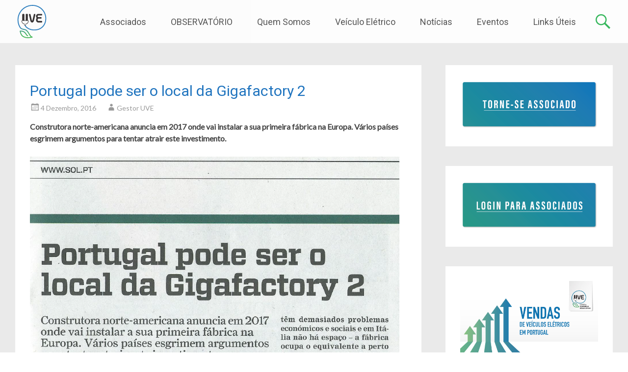

--- FILE ---
content_type: text/html; charset=UTF-8
request_url: https://www.uve.pt/page/portugal-pode-local-da-gigafactory-2/
body_size: 15705
content:
<!DOCTYPE html>
<html lang="pt-PT">
<head>
<meta charset="UTF-8">
<meta name="viewport" content="width=device-width, initial-scale=1">
<link rel="profile" href="https://gmpg.org/xfn/11">
<link rel="pingback" href="">
<title>Portugal pode ser o local da Gigafactory 2 &#8211; UVE</title>
<meta name='robots' content='max-image-preview:large' />
	<style>img:is([sizes="auto" i], [sizes^="auto," i]) { contain-intrinsic-size: 3000px 1500px }</style>
	<link rel='dns-prefetch' href='//fonts.googleapis.com' />
<link rel="alternate" type="application/rss+xml" title="UVE &raquo; Feed" href="https://www.uve.pt/page/feed/" />
<link rel="alternate" type="application/rss+xml" title="UVE &raquo; Feed de comentários" href="https://www.uve.pt/page/comments/feed/" />
<link rel="alternate" type="application/rss+xml" title="Feed de comentários de UVE &raquo; Portugal pode ser o local da Gigafactory 2" href="https://www.uve.pt/page/portugal-pode-local-da-gigafactory-2/feed/" />
<script type="text/javascript">
/* <![CDATA[ */
window._wpemojiSettings = {"baseUrl":"https:\/\/s.w.org\/images\/core\/emoji\/16.0.1\/72x72\/","ext":".png","svgUrl":"https:\/\/s.w.org\/images\/core\/emoji\/16.0.1\/svg\/","svgExt":".svg","source":{"concatemoji":"https:\/\/www.uve.pt\/page\/wp-includes\/js\/wp-emoji-release.min.js?ver=5cf3fc245a24fd35621f0d8059314183"}};
/*! This file is auto-generated */
!function(s,n){var o,i,e;function c(e){try{var t={supportTests:e,timestamp:(new Date).valueOf()};sessionStorage.setItem(o,JSON.stringify(t))}catch(e){}}function p(e,t,n){e.clearRect(0,0,e.canvas.width,e.canvas.height),e.fillText(t,0,0);var t=new Uint32Array(e.getImageData(0,0,e.canvas.width,e.canvas.height).data),a=(e.clearRect(0,0,e.canvas.width,e.canvas.height),e.fillText(n,0,0),new Uint32Array(e.getImageData(0,0,e.canvas.width,e.canvas.height).data));return t.every(function(e,t){return e===a[t]})}function u(e,t){e.clearRect(0,0,e.canvas.width,e.canvas.height),e.fillText(t,0,0);for(var n=e.getImageData(16,16,1,1),a=0;a<n.data.length;a++)if(0!==n.data[a])return!1;return!0}function f(e,t,n,a){switch(t){case"flag":return n(e,"\ud83c\udff3\ufe0f\u200d\u26a7\ufe0f","\ud83c\udff3\ufe0f\u200b\u26a7\ufe0f")?!1:!n(e,"\ud83c\udde8\ud83c\uddf6","\ud83c\udde8\u200b\ud83c\uddf6")&&!n(e,"\ud83c\udff4\udb40\udc67\udb40\udc62\udb40\udc65\udb40\udc6e\udb40\udc67\udb40\udc7f","\ud83c\udff4\u200b\udb40\udc67\u200b\udb40\udc62\u200b\udb40\udc65\u200b\udb40\udc6e\u200b\udb40\udc67\u200b\udb40\udc7f");case"emoji":return!a(e,"\ud83e\udedf")}return!1}function g(e,t,n,a){var r="undefined"!=typeof WorkerGlobalScope&&self instanceof WorkerGlobalScope?new OffscreenCanvas(300,150):s.createElement("canvas"),o=r.getContext("2d",{willReadFrequently:!0}),i=(o.textBaseline="top",o.font="600 32px Arial",{});return e.forEach(function(e){i[e]=t(o,e,n,a)}),i}function t(e){var t=s.createElement("script");t.src=e,t.defer=!0,s.head.appendChild(t)}"undefined"!=typeof Promise&&(o="wpEmojiSettingsSupports",i=["flag","emoji"],n.supports={everything:!0,everythingExceptFlag:!0},e=new Promise(function(e){s.addEventListener("DOMContentLoaded",e,{once:!0})}),new Promise(function(t){var n=function(){try{var e=JSON.parse(sessionStorage.getItem(o));if("object"==typeof e&&"number"==typeof e.timestamp&&(new Date).valueOf()<e.timestamp+604800&&"object"==typeof e.supportTests)return e.supportTests}catch(e){}return null}();if(!n){if("undefined"!=typeof Worker&&"undefined"!=typeof OffscreenCanvas&&"undefined"!=typeof URL&&URL.createObjectURL&&"undefined"!=typeof Blob)try{var e="postMessage("+g.toString()+"("+[JSON.stringify(i),f.toString(),p.toString(),u.toString()].join(",")+"));",a=new Blob([e],{type:"text/javascript"}),r=new Worker(URL.createObjectURL(a),{name:"wpTestEmojiSupports"});return void(r.onmessage=function(e){c(n=e.data),r.terminate(),t(n)})}catch(e){}c(n=g(i,f,p,u))}t(n)}).then(function(e){for(var t in e)n.supports[t]=e[t],n.supports.everything=n.supports.everything&&n.supports[t],"flag"!==t&&(n.supports.everythingExceptFlag=n.supports.everythingExceptFlag&&n.supports[t]);n.supports.everythingExceptFlag=n.supports.everythingExceptFlag&&!n.supports.flag,n.DOMReady=!1,n.readyCallback=function(){n.DOMReady=!0}}).then(function(){return e}).then(function(){var e;n.supports.everything||(n.readyCallback(),(e=n.source||{}).concatemoji?t(e.concatemoji):e.wpemoji&&e.twemoji&&(t(e.twemoji),t(e.wpemoji)))}))}((window,document),window._wpemojiSettings);
/* ]]> */
</script>
<link rel='stylesheet' id='simple_tooltips_style-css' href='https://www.uve.pt/page/wp-content/plugins/simple-tooltips/zebra_tooltips.css?ver=5cf3fc245a24fd35621f0d8059314183' type='text/css' media='all' />
<style id='wp-emoji-styles-inline-css' type='text/css'>

	img.wp-smiley, img.emoji {
		display: inline !important;
		border: none !important;
		box-shadow: none !important;
		height: 1em !important;
		width: 1em !important;
		margin: 0 0.07em !important;
		vertical-align: -0.1em !important;
		background: none !important;
		padding: 0 !important;
	}
</style>
<link rel='stylesheet' id='wp-block-library-css' href='https://www.uve.pt/page/wp-content/plugins/gutenberg/build/styles/block-library/style.min.css?ver=22.4.2' type='text/css' media='all' />
<style id='classic-theme-styles-inline-css' type='text/css'>
.wp-block-button__link{background-color:#32373c;border-radius:9999px;box-shadow:none;color:#fff;font-size:1.125em;padding:calc(.667em + 2px) calc(1.333em + 2px);text-decoration:none}.wp-block-file__button{background:#32373c;color:#fff}.wp-block-accordion-heading{margin:0}.wp-block-accordion-heading__toggle{background-color:inherit!important;color:inherit!important}.wp-block-accordion-heading__toggle:not(:focus-visible){outline:none}.wp-block-accordion-heading__toggle:focus,.wp-block-accordion-heading__toggle:hover{background-color:inherit!important;border:none;box-shadow:none;color:inherit;padding:var(--wp--preset--spacing--20,1em) 0;text-decoration:none}.wp-block-accordion-heading__toggle:focus-visible{outline:auto;outline-offset:0}
</style>
<link rel='stylesheet' id='ultimate_blocks-cgb-style-css-css' href='https://www.uve.pt/page/wp-content/plugins/ultimate-blocks/dist/blocks.style.build.css?ver=3.5.0' type='text/css' media='all' />
<link rel='stylesheet' id='acx_fsmi_styles-css' href='https://www.uve.pt/page/wp-content/plugins/floating-social-media-icon/css/style.css?v=4.3.5&#038;ver=5cf3fc245a24fd35621f0d8059314183' type='text/css' media='all' />
<style id='global-styles-inline-css' type='text/css'>
:root{--wp--preset--aspect-ratio--square: 1;--wp--preset--aspect-ratio--4-3: 4/3;--wp--preset--aspect-ratio--3-4: 3/4;--wp--preset--aspect-ratio--3-2: 3/2;--wp--preset--aspect-ratio--2-3: 2/3;--wp--preset--aspect-ratio--16-9: 16/9;--wp--preset--aspect-ratio--9-16: 9/16;--wp--preset--color--black: #000000;--wp--preset--color--cyan-bluish-gray: #abb8c3;--wp--preset--color--white: #ffffff;--wp--preset--color--pale-pink: #f78da7;--wp--preset--color--vivid-red: #cf2e2e;--wp--preset--color--luminous-vivid-orange: #ff6900;--wp--preset--color--luminous-vivid-amber: #fcb900;--wp--preset--color--light-green-cyan: #7bdcb5;--wp--preset--color--vivid-green-cyan: #00d084;--wp--preset--color--pale-cyan-blue: #8ed1fc;--wp--preset--color--vivid-cyan-blue: #0693e3;--wp--preset--color--vivid-purple: #9b51e0;--wp--preset--gradient--vivid-cyan-blue-to-vivid-purple: linear-gradient(135deg,rgb(6,147,227) 0%,rgb(155,81,224) 100%);--wp--preset--gradient--light-green-cyan-to-vivid-green-cyan: linear-gradient(135deg,rgb(122,220,180) 0%,rgb(0,208,130) 100%);--wp--preset--gradient--luminous-vivid-amber-to-luminous-vivid-orange: linear-gradient(135deg,rgb(252,185,0) 0%,rgb(255,105,0) 100%);--wp--preset--gradient--luminous-vivid-orange-to-vivid-red: linear-gradient(135deg,rgb(255,105,0) 0%,rgb(207,46,46) 100%);--wp--preset--gradient--very-light-gray-to-cyan-bluish-gray: linear-gradient(135deg,rgb(238,238,238) 0%,rgb(169,184,195) 100%);--wp--preset--gradient--cool-to-warm-spectrum: linear-gradient(135deg,rgb(74,234,220) 0%,rgb(151,120,209) 20%,rgb(207,42,186) 40%,rgb(238,44,130) 60%,rgb(251,105,98) 80%,rgb(254,248,76) 100%);--wp--preset--gradient--blush-light-purple: linear-gradient(135deg,rgb(255,206,236) 0%,rgb(152,150,240) 100%);--wp--preset--gradient--blush-bordeaux: linear-gradient(135deg,rgb(254,205,165) 0%,rgb(254,45,45) 50%,rgb(107,0,62) 100%);--wp--preset--gradient--luminous-dusk: linear-gradient(135deg,rgb(255,203,112) 0%,rgb(199,81,192) 50%,rgb(65,88,208) 100%);--wp--preset--gradient--pale-ocean: linear-gradient(135deg,rgb(255,245,203) 0%,rgb(182,227,212) 50%,rgb(51,167,181) 100%);--wp--preset--gradient--electric-grass: linear-gradient(135deg,rgb(202,248,128) 0%,rgb(113,206,126) 100%);--wp--preset--gradient--midnight: linear-gradient(135deg,rgb(2,3,129) 0%,rgb(40,116,252) 100%);--wp--preset--font-size--small: 13px;--wp--preset--font-size--medium: 20px;--wp--preset--font-size--large: 36px;--wp--preset--font-size--x-large: 42px;--wp--preset--spacing--20: 0.44rem;--wp--preset--spacing--30: 0.67rem;--wp--preset--spacing--40: 1rem;--wp--preset--spacing--50: 1.5rem;--wp--preset--spacing--60: 2.25rem;--wp--preset--spacing--70: 3.38rem;--wp--preset--spacing--80: 5.06rem;--wp--preset--shadow--natural: 6px 6px 9px rgba(0, 0, 0, 0.2);--wp--preset--shadow--deep: 12px 12px 50px rgba(0, 0, 0, 0.4);--wp--preset--shadow--sharp: 6px 6px 0px rgba(0, 0, 0, 0.2);--wp--preset--shadow--outlined: 6px 6px 0px -3px rgb(255, 255, 255), 6px 6px rgb(0, 0, 0);--wp--preset--shadow--crisp: 6px 6px 0px rgb(0, 0, 0);}:where(body) { margin: 0; }:where(.is-layout-flex){gap: 0.5em;}:where(.is-layout-grid){gap: 0.5em;}body .is-layout-flex{display: flex;}.is-layout-flex{flex-wrap: wrap;align-items: center;}.is-layout-flex > :is(*, div){margin: 0;}body .is-layout-grid{display: grid;}.is-layout-grid > :is(*, div){margin: 0;}body{padding-top: 0px;padding-right: 0px;padding-bottom: 0px;padding-left: 0px;}:root :where(.wp-element-button, .wp-block-button__link){background-color: #32373c;border-width: 0;color: #fff;font-family: inherit;font-size: inherit;font-style: inherit;font-weight: inherit;letter-spacing: inherit;line-height: inherit;padding-top: calc(0.667em + 2px);padding-right: calc(1.333em + 2px);padding-bottom: calc(0.667em + 2px);padding-left: calc(1.333em + 2px);text-decoration: none;text-transform: inherit;}.has-black-color{color: var(--wp--preset--color--black) !important;}.has-cyan-bluish-gray-color{color: var(--wp--preset--color--cyan-bluish-gray) !important;}.has-white-color{color: var(--wp--preset--color--white) !important;}.has-pale-pink-color{color: var(--wp--preset--color--pale-pink) !important;}.has-vivid-red-color{color: var(--wp--preset--color--vivid-red) !important;}.has-luminous-vivid-orange-color{color: var(--wp--preset--color--luminous-vivid-orange) !important;}.has-luminous-vivid-amber-color{color: var(--wp--preset--color--luminous-vivid-amber) !important;}.has-light-green-cyan-color{color: var(--wp--preset--color--light-green-cyan) !important;}.has-vivid-green-cyan-color{color: var(--wp--preset--color--vivid-green-cyan) !important;}.has-pale-cyan-blue-color{color: var(--wp--preset--color--pale-cyan-blue) !important;}.has-vivid-cyan-blue-color{color: var(--wp--preset--color--vivid-cyan-blue) !important;}.has-vivid-purple-color{color: var(--wp--preset--color--vivid-purple) !important;}.has-black-background-color{background-color: var(--wp--preset--color--black) !important;}.has-cyan-bluish-gray-background-color{background-color: var(--wp--preset--color--cyan-bluish-gray) !important;}.has-white-background-color{background-color: var(--wp--preset--color--white) !important;}.has-pale-pink-background-color{background-color: var(--wp--preset--color--pale-pink) !important;}.has-vivid-red-background-color{background-color: var(--wp--preset--color--vivid-red) !important;}.has-luminous-vivid-orange-background-color{background-color: var(--wp--preset--color--luminous-vivid-orange) !important;}.has-luminous-vivid-amber-background-color{background-color: var(--wp--preset--color--luminous-vivid-amber) !important;}.has-light-green-cyan-background-color{background-color: var(--wp--preset--color--light-green-cyan) !important;}.has-vivid-green-cyan-background-color{background-color: var(--wp--preset--color--vivid-green-cyan) !important;}.has-pale-cyan-blue-background-color{background-color: var(--wp--preset--color--pale-cyan-blue) !important;}.has-vivid-cyan-blue-background-color{background-color: var(--wp--preset--color--vivid-cyan-blue) !important;}.has-vivid-purple-background-color{background-color: var(--wp--preset--color--vivid-purple) !important;}.has-black-border-color{border-color: var(--wp--preset--color--black) !important;}.has-cyan-bluish-gray-border-color{border-color: var(--wp--preset--color--cyan-bluish-gray) !important;}.has-white-border-color{border-color: var(--wp--preset--color--white) !important;}.has-pale-pink-border-color{border-color: var(--wp--preset--color--pale-pink) !important;}.has-vivid-red-border-color{border-color: var(--wp--preset--color--vivid-red) !important;}.has-luminous-vivid-orange-border-color{border-color: var(--wp--preset--color--luminous-vivid-orange) !important;}.has-luminous-vivid-amber-border-color{border-color: var(--wp--preset--color--luminous-vivid-amber) !important;}.has-light-green-cyan-border-color{border-color: var(--wp--preset--color--light-green-cyan) !important;}.has-vivid-green-cyan-border-color{border-color: var(--wp--preset--color--vivid-green-cyan) !important;}.has-pale-cyan-blue-border-color{border-color: var(--wp--preset--color--pale-cyan-blue) !important;}.has-vivid-cyan-blue-border-color{border-color: var(--wp--preset--color--vivid-cyan-blue) !important;}.has-vivid-purple-border-color{border-color: var(--wp--preset--color--vivid-purple) !important;}.has-vivid-cyan-blue-to-vivid-purple-gradient-background{background: var(--wp--preset--gradient--vivid-cyan-blue-to-vivid-purple) !important;}.has-light-green-cyan-to-vivid-green-cyan-gradient-background{background: var(--wp--preset--gradient--light-green-cyan-to-vivid-green-cyan) !important;}.has-luminous-vivid-amber-to-luminous-vivid-orange-gradient-background{background: var(--wp--preset--gradient--luminous-vivid-amber-to-luminous-vivid-orange) !important;}.has-luminous-vivid-orange-to-vivid-red-gradient-background{background: var(--wp--preset--gradient--luminous-vivid-orange-to-vivid-red) !important;}.has-very-light-gray-to-cyan-bluish-gray-gradient-background{background: var(--wp--preset--gradient--very-light-gray-to-cyan-bluish-gray) !important;}.has-cool-to-warm-spectrum-gradient-background{background: var(--wp--preset--gradient--cool-to-warm-spectrum) !important;}.has-blush-light-purple-gradient-background{background: var(--wp--preset--gradient--blush-light-purple) !important;}.has-blush-bordeaux-gradient-background{background: var(--wp--preset--gradient--blush-bordeaux) !important;}.has-luminous-dusk-gradient-background{background: var(--wp--preset--gradient--luminous-dusk) !important;}.has-pale-ocean-gradient-background{background: var(--wp--preset--gradient--pale-ocean) !important;}.has-electric-grass-gradient-background{background: var(--wp--preset--gradient--electric-grass) !important;}.has-midnight-gradient-background{background: var(--wp--preset--gradient--midnight) !important;}.has-small-font-size{font-size: var(--wp--preset--font-size--small) !important;}.has-medium-font-size{font-size: var(--wp--preset--font-size--medium) !important;}.has-large-font-size{font-size: var(--wp--preset--font-size--large) !important;}.has-x-large-font-size{font-size: var(--wp--preset--font-size--x-large) !important;}
:where(.wp-block-columns.is-layout-flex){gap: 2em;}:where(.wp-block-columns.is-layout-grid){gap: 2em;}
:root :where(.wp-block-pullquote){font-size: 1.5em;line-height: 1.6;}
:where(.wp-block-post-template.is-layout-flex){gap: 1.25em;}:where(.wp-block-post-template.is-layout-grid){gap: 1.25em;}
:where(.wp-block-term-template.is-layout-flex){gap: 1.25em;}:where(.wp-block-term-template.is-layout-grid){gap: 1.25em;}
</style>
<link rel='stylesheet' id='collapscore-css-css' href='https://www.uve.pt/page/wp-content/plugins/jquery-collapse-o-matic/css/core_style.css?ver=1.0' type='text/css' media='all' />
<link rel='stylesheet' id='collapseomatic-css-css' href='https://www.uve.pt/page/wp-content/plugins/jquery-collapse-o-matic/css/light_style.css?ver=1.6' type='text/css' media='all' />
<link rel='stylesheet' id='ub-extension-style-css-css' href='https://www.uve.pt/page/wp-content/plugins/ultimate-blocks/src/extensions/style.css?ver=5cf3fc245a24fd35621f0d8059314183' type='text/css' media='all' />
<link rel='stylesheet' id='qtip2css-css' href='https://www.uve.pt/page/wp-content/plugins/wordpress-tooltips/js/qtip2/jquery.qtip.min.css?ver=5cf3fc245a24fd35621f0d8059314183' type='text/css' media='all' />
<link rel='stylesheet' id='directorycss-css' href='https://www.uve.pt/page/wp-content/plugins/wordpress-tooltips/js/jdirectory/directory.min.css?ver=5cf3fc245a24fd35621f0d8059314183' type='text/css' media='all' />
<link rel='stylesheet' id='wp-imageviewer-css' href='https://www.uve.pt/page/wp-content/plugins/wp-imageviewer/imageviewer/iv-viewer.css?ver=3.0.0' type='text/css' media='screen' />
<link rel='stylesheet' id='radiate-style-css' href='https://www.uve.pt/page/wp-content/themes/radiate-pro/style.css?ver=5cf3fc245a24fd35621f0d8059314183' type='text/css' media='all' />
<link rel='stylesheet' id='radiate_googlefonts-css' href='//fonts.googleapis.com/css?family=Roboto%7CLato&#038;ver=5cf3fc245a24fd35621f0d8059314183' type='text/css' media='all' />
<link rel='stylesheet' id='radiate-genericons-css' href='https://www.uve.pt/page/wp-content/themes/radiate-pro/genericons/genericons.css?ver=3.3.1' type='text/css' media='all' />
<link rel='stylesheet' id='tablepress-default-css' href='https://www.uve.pt/page/wp-content/tablepress-combined.min.css?ver=174' type='text/css' media='all' />
<script type="text/javascript" src="https://www.uve.pt/page/wp-includes/js/jquery/jquery.min.js?ver=3.7.1" id="jquery-core-js"></script>
<script type="text/javascript" src="https://www.uve.pt/page/wp-includes/js/jquery/jquery-migrate.min.js?ver=3.4.1" id="jquery-migrate-js"></script>
<script type="text/javascript" src="https://www.uve.pt/page/wp-content/plugins/flowpaper-lite-pdf-flipbook/assets/lity/lity.min.js" id="lity-js-js"></script>
<script type="text/javascript" src="https://www.uve.pt/page/wp-content/plugins/full-screen-images/js/intense.min.js?ver=5cf3fc245a24fd35621f0d8059314183" id="intense-images-js-js"></script>
<script type="text/javascript" src="https://www.uve.pt/page/wp-content/plugins/full-screen-images/js/full-screen-images.js?ver=5cf3fc245a24fd35621f0d8059314183" id="full-screen-images-js-js"></script>
<script type="text/javascript" src="https://www.uve.pt/page/wp-content/plugins/wordpress-tooltips/js/qtip2/jquery.qtip.min.js?ver=5cf3fc245a24fd35621f0d8059314183" id="qtip2js-js"></script>
<script type="text/javascript" src="https://www.uve.pt/page/wp-content/plugins/wordpress-tooltips/js/jdirectory/jquery.directory.min.js?ver=5cf3fc245a24fd35621f0d8059314183" id="directoryjs-js"></script>
<script type="text/javascript" id="radiate-custom-js-js-extra">
/* <![CDATA[ */
var radiateScriptParam = {"header_type_key":"type_2","push_height_key":"1","header_resize":"","slider_on_off_check":"1","responsiveness":"0"};
/* ]]> */
</script>
<script type="text/javascript" src="https://www.uve.pt/page/wp-content/themes/radiate-pro/js/custom.min.js?ver=5cf3fc245a24fd35621f0d8059314183" id="radiate-custom-js-js"></script>
<link rel="https://api.w.org/" href="https://www.uve.pt/page/wp-json/" /><link rel="alternate" title="JSON" type="application/json" href="https://www.uve.pt/page/wp-json/wp/v2/posts/5249" /><link rel="EditURI" type="application/rsd+xml" title="RSD" href="https://www.uve.pt/page/xmlrpc.php?rsd" />
<link rel="canonical" href="https://www.uve.pt/page/portugal-pode-local-da-gigafactory-2/" />
<link rel='shortlink' href='https://www.uve.pt/page/?p=5249' />
<link rel="alternate" title="oEmbed (JSON)" type="application/json+oembed" href="https://www.uve.pt/page/wp-json/oembed/1.0/embed?url=https%3A%2F%2Fwww.uve.pt%2Fpage%2Fportugal-pode-local-da-gigafactory-2%2F" />
<link rel="alternate" title="oEmbed (XML)" type="text/xml+oembed" href="https://www.uve.pt/page/wp-json/oembed/1.0/embed?url=https%3A%2F%2Fwww.uve.pt%2Fpage%2Fportugal-pode-local-da-gigafactory-2%2F&#038;format=xml" />



<!-- Starting Styles For Social Media Icon From Acurax International www.acurax.com -->
<style type='text/css'>
#divBottomRight img 
{
width: 36px; 
}
</style>
<!-- Ending Styles For Social Media Icon From Acurax International www.acurax.com -->




		<!-- GA Google Analytics @ https://m0n.co/ga -->
		<script async src="https://www.googletagmanager.com/gtag/js?id=G-NXF6Y182TL"></script>
		<script>
			window.dataLayer = window.dataLayer || [];
			function gtag(){dataLayer.push(arguments);}
			gtag('js', new Date());
			gtag('config', 'G-NXF6Y182TL');
		</script>

			<meta name="abstract" content="Associação Utilizadores de Veículos Eléctricos">
		<meta name="author" content="Perishable">
		<meta name="classification" content="ABC Veículo Elétrico, Anúncios, Assembleia Geral, Comunicação Social, Comunicados UVE, Emoção dos passageiros, ENVE2013, ENVE2014, ENVE2015, ENVE2016, ENVE2017, ENVE2018, Eventos, Eventos Internacionais, Eventos Nacionais, Eventos Regionais, Futuro, Intervenções UVE, Notícias, Novos modelos, Parcerias, Participações UVE, Produção Nacional, Reportagem Escrita, Reportagem Rádio, Reportagem TV, Reportagens UVE, Test Drive, UVE, Veículos elétricos, o início, Vendas">
		<meta name="copyright" content="Copyright UVE - All rights Reserved.">
		<meta name="designer" content="ThemeGrill">
		<meta name="distribution" content="Global">
		<meta name="language" content="pt-PT">
		<meta name="publisher" content="UVE">
		<meta name="rating" content="General">
		<meta name="resource-type" content="Document">
		<meta name="revisit-after" content="3">
		<meta name="subject" content="ABC Veículo Elétrico, Anúncios, Assembleia Geral, Comunicação Social, Comunicados UVE, Emoção dos passageiros, ENVE2013, ENVE2014, ENVE2015, ENVE2016, ENVE2017, ENVE2018, Eventos, Eventos Internacionais, Eventos Nacionais, Eventos Regionais, Futuro, Intervenções UVE, Notícias, Novos modelos, Parcerias, Participações UVE, Produção Nacional, Reportagem Escrita, Reportagem Rádio, Reportagem TV, Reportagens UVE, Test Drive, UVE, Veículos elétricos, o início, Vendas">
		<meta name="template" content="Radiate Pro">
		<meta name="robots" content="index,follow">
		<meta name="google-site-verification" content="n5Rfm8EfcqetEe3HhwTaCrh8UtAcbx1xQ0RC1LYnyFs" />
    
    <script type="text/javascript">
        var ajaxurl = 'https://www.uve.pt/page/wp-admin/admin-ajax.php';
    </script>
 	<script type="text/javascript">	
	if(typeof jQuery=='undefined')
	{
		document.write('<'+'script src="https://www.uve.pt/page/wp-content/plugins//wordpress-tooltips/js/qtip/jquery.js" type="text/javascript"></'+'script>');
	}
	</script>
	<script type="text/javascript">

	function toolTips(whichID,theTipContent)
	{
    		theTipContent = theTipContent.replace('[[[[[','');
    		theTipContent = theTipContent.replace(']]]]]','');
    		theTipContent = theTipContent.replace('@@@@','');
    		theTipContent = theTipContent.replace('####','');
    		theTipContent = theTipContent.replace('%%%%','');
    		theTipContent = theTipContent.replace('//##','');
    		theTipContent = theTipContent.replace('##]]','');
    		    		    		    		
			jQuery(whichID).qtip
			(
				{
					content:
					{
						text:theTipContent,
												
					},
   					style:
   					{
   					   						classes:' qtip-green wordpress-tooltip-free qtip-rounded qtip-shadow '
    				},
    				position:
    				{
    					viewport: jQuery(window),
    					my: 'bottom center',
    					at: 'top center'
    				},
					show:'mouseover',
					hide: { fixed: true, delay: 200 }
				}
			)
	}
</script>
	
	<style type="text/css">
	.tooltips_table .tooltipsall
	{
		border-bottom:none !important;
	}
	.tooltips_table span {
    color: inherit !important;
	}
	.qtip-content .tooltipsall
	{
		border-bottom:none !important;
		color: inherit !important;
	}
	
		.tooltipsincontent
	{
		border-bottom:2px dotted #888;	
	}

	.tooltipsPopupCreditLink a
	{
		color:gray;
	}	
	</style>
			<style type="text/css">
			.navitems a
			{
				text-decoration: none !important;
			}
		</style>
				<style type="text/css">
		body.custom-background { background: none !important; } #content { background-color: #EAEAEA; }
		</style>
			<style type="text/css">
			blockquote { border-color: #EAEAEA #EAEAEA #EAEAEA #22b14c; }
			a { color: #22b14c; }
			.site-title a:hover { color: #22b14c; }
			.main-navigation a:hover, .main-navigation ul li.current-menu-item a, .main-navigation ul li.current_page_ancestor a, .main-navigation ul li.current-menu-ancestor a, .main-navigation ul li.current_page_item a, .main-navigation ul li:hover > a { background-color: #22b14c; }
			.main-navigation ul li ul li a:hover, .main-navigation ul li ul li:hover > a, .main-navigation ul li.current-menu-item ul li a:hover { background-color: #22b14c; }
			#masthead .search-form { background-color: #22b14c; }
			.header-search-icon:before { color: #22b14c; }
			button, input[type="button"], input[type="reset"], input[type="submit"] { 	background-color: #22b14c; }
			#content .entry-title a:hover { color: #22b14c; }
			.entry-meta span:hover { color: #22b14c; }
			#content .entry-meta span a:hover { color: #22b14c; }
			#content .comments-area article header cite a:hover, #content .comments-area a.comment-edit-link:hover, #content .comments-area a.comment-permalink:hover { color: #22b14c; }
			.comments-area .comment-author-link a:hover { color: #22b14c; }
			.comment .comment-reply-link:hover { color: #22b14c; }
			.site-header .menu-toggle { color: #22b14c; }
			.site-header .menu-toggle:hover { color: #22b14c; }
			.main-small-navigation li:hover { background: #22b14c; }
			.main-small-navigation ul > .current_page_item, .main-small-navigation ul > .current-menu-item { background: #22b14c; }
			.main-small-navigation ul li ul li a:hover, .main-small-navigation ul li ul li:hover > a, .main-small-navigation ul li.current-menu-item ul li a:hover { background-color: #22b14c; }
			#featured_pages a.more-link:hover { border-color:#22b14c; color:#22b14c; }
			a#back-top:before { background-color:#22b14c; }
			.comments-area .comment-author-link span { background-color:#22b14c; }
			.slider-meta .slider-button a:hover { background-color: #22b14c; border: 3px solid #22b14c; }
			.slider-nav a:hover { background-color: #22b14c; border: 2px solid #22b14c; }
			a#scroll-up span{color:#22b14c} .entry-title, .entry-title a, #reply-title { color:#1e73be; } .main-navigation a { font-family: "Roboto"; } .entry-title a, .entry-title, .widget-title, #reply-title { font-family: "Roboto"; } body, button, input, select, textarea { font-family: "Lato"; } #parallax-bg { background-color: #EAEAEA; }</style>
		<style type="text/css">
			.site-title,
		.site-description {
			position: absolute;
			clip: rect(1px, 1px, 1px, 1px);
		}
		</style>
	<link rel="icon" href="https://www.uve.pt/page/wp-content/uploads/2016/09/cropped-cropped-icone-32x32.png" sizes="32x32" />
<link rel="icon" href="https://www.uve.pt/page/wp-content/uploads/2016/09/cropped-cropped-icone-192x192.png" sizes="192x192" />
<link rel="apple-touch-icon" href="https://www.uve.pt/page/wp-content/uploads/2016/09/cropped-cropped-icone-180x180.png" />
<meta name="msapplication-TileImage" content="https://www.uve.pt/page/wp-content/uploads/2016/09/cropped-cropped-icone-270x270.png" />
</head>

<body class="wp-singular post-template-default single single-post postid-5249 single-format-standard wp-theme-radiate-pro group-blog right-sidebar radiate-hdt-2">
<div id="page" class="hfeed site">
		<header id="masthead" class="site-header" role="banner">
		<div class="header-wrap clearfix">
			 <div class="inner-wrap"> 			<div class="site-branding">
									<div id="header-logo-image">
						<a href="https://www.uve.pt/page/" title="UVE" rel="home"><img src="https://www.uve.pt/page/wp-content/uploads/2021/08/UVE-68px-01.png" alt="UVE"></a>
					</div><!-- #header-logo-image -->
								<div id="header-text">
										<h3 class="site-title"><a href="https://www.uve.pt/page/" title="UVE" rel="home">UVE</a></h3>
					                  <p class="site-description">Associação de Utilizadores de Veículos Eléctricos</p>
               				</div><!-- #header-text -->
			</div>

							<div class="header-search-icon"></div>
				<form role="search" method="get" class="search-form" action="https://www.uve.pt/page/">
	<label>
		<span class="screen-reader-text">Search for:</span>
		<input type="search" class="search-field" placeholder="Procurar &hellip;" value="" name="s">
	</label>
	<input type="submit" class="search-submit" value="Search">
</form>

			<nav id="site-navigation" class="main-navigation" role="navigation">
				<p class="menu-toggle"></p>
				<a class="skip-link screen-reader-text" href="#content">Skip to content</a>

				<div class="menu-menu-uve-2020-container"><ul id="menu-menu-uve-2020" class="menu"><li id="menu-item-18585" class="menu-item menu-item-type-custom menu-item-object-custom menu-item-has-children menu-item-18585"><a href="#">Associados</a>
<ul class="sub-menu">
	<li id="menu-item-18600" class="menu-item menu-item-type-post_type menu-item-object-page menu-item-18600"><a href="https://www.uve.pt/page/vantagens-em-ser-associado-da-uve/">Vantagens em ser Associado</a></li>
	<li id="menu-item-19294" class="menu-item menu-item-type-post_type menu-item-object-page menu-item-19294"><a href="https://www.uve.pt/page/quero-ser-associado-uve/">Quero ser Associado</a></li>
	<li id="menu-item-21536" class="menu-item menu-item-type-post_type menu-item-object-page menu-item-21536"><a href="https://www.uve.pt/page/renovacao-anual-da-quota-de-associado-uve/">Renovação da Quota</a></li>
	<li id="menu-item-18601" class="menu-item menu-item-type-post_type menu-item-object-page menu-item-18601"><a href="https://www.uve.pt/page/login-associado-uve/">Login Associado UVE</a></li>
	<li id="menu-item-24392" class="menu-item menu-item-type-post_type menu-item-object-page menu-item-24392"><a href="https://www.uve.pt/page/protocolos-para-associados-uve/">Protocolos</a></li>
</ul>
</li>
<li id="menu-item-41074" class="menu-item menu-item-type-custom menu-item-object-custom menu-item-41074"><a href="https://observatorio.uve.pt/">OBSERVATÓRIO</a></li>
<li id="menu-item-18586" class="menu-item menu-item-type-custom menu-item-object-custom menu-item-has-children menu-item-18586"><a href="#">Quem Somos</a>
<ul class="sub-menu">
	<li id="menu-item-18935" class="menu-item menu-item-type-post_type menu-item-object-page menu-item-18935"><a href="https://www.uve.pt/page/historia-da-uve/">História da UVE</a></li>
	<li id="menu-item-18592" class="menu-item menu-item-type-post_type menu-item-object-page menu-item-18592"><a href="https://www.uve.pt/page/missao-e-acao-uve/">Missão e Ação</a></li>
	<li id="menu-item-18593" class="menu-item menu-item-type-post_type menu-item-object-page menu-item-18593"><a href="https://www.uve.pt/page/fundadores-uve/">Fundadores UVE</a></li>
	<li id="menu-item-18594" class="menu-item menu-item-type-custom menu-item-object-custom menu-item-has-children menu-item-18594"><a href="#">Órgãos Sociais</a>
	<ul class="sub-menu">
		<li id="menu-item-42793" class="menu-item menu-item-type-post_type menu-item-object-page menu-item-42793"><a href="https://www.uve.pt/page/orgaos-sociais-2026-2027/">2026-2027</a></li>
		<li id="menu-item-37932" class="menu-item menu-item-type-post_type menu-item-object-page menu-item-37932"><a href="https://www.uve.pt/page/orgaos-sociais-2024-2025/">2024-2025</a></li>
		<li id="menu-item-29652" class="menu-item menu-item-type-post_type menu-item-object-page menu-item-29652"><a href="https://www.uve.pt/page/orgaos-sociais-2022-2023/">2022-2023</a></li>
		<li id="menu-item-18597" class="menu-item menu-item-type-post_type menu-item-object-page menu-item-18597"><a href="https://www.uve.pt/page/orgaos-sociais-2020-2021/">2020–2021</a></li>
		<li id="menu-item-18596" class="menu-item menu-item-type-post_type menu-item-object-page menu-item-18596"><a href="https://www.uve.pt/page/associacao/orgaos-sociais/orgaos-sociais-2018-2019/">2018-2019</a></li>
		<li id="menu-item-18595" class="menu-item menu-item-type-post_type menu-item-object-page menu-item-18595"><a href="https://www.uve.pt/page/associacao/orgaos-sociais/orgaos-sociais-2016-2017/">2016-2017</a></li>
	</ul>
</li>
	<li id="menu-item-18598" class="menu-item menu-item-type-taxonomy menu-item-object-category menu-item-18598"><a href="https://www.uve.pt/page/category/uve/assembleia-geral/">Assembleia Geral</a></li>
	<li id="menu-item-18724" class="menu-item menu-item-type-taxonomy menu-item-object-category menu-item-18724"><a href="https://www.uve.pt/page/category/uve/comunicados/">Comunicados</a></li>
	<li id="menu-item-18599" class="menu-item menu-item-type-post_type menu-item-object-page menu-item-18599"><a href="https://www.uve.pt/page/associacao/escritura/">Estatutos / Escritura</a></li>
	<li id="menu-item-18725" class="menu-item menu-item-type-custom menu-item-object-custom menu-item-has-children menu-item-18725"><a href="#">Relatório e Contas</a>
	<ul class="sub-menu">
		<li id="menu-item-40825" class="menu-item menu-item-type-post_type menu-item-object-page menu-item-40825"><a href="https://www.uve.pt/page/relatorio-e-contas-2024/">2024</a></li>
		<li id="menu-item-37827" class="menu-item menu-item-type-post_type menu-item-object-page menu-item-37827"><a href="https://www.uve.pt/page/relatorio-e-contas-2023/">2023</a></li>
		<li id="menu-item-34270" class="menu-item menu-item-type-post_type menu-item-object-page menu-item-34270"><a href="https://www.uve.pt/page/relatorio-e-contas-2022/">2022</a></li>
		<li id="menu-item-30266" class="menu-item menu-item-type-post_type menu-item-object-page menu-item-30266"><a href="https://www.uve.pt/page/relatorio-e-contas-2021/">2021</a></li>
		<li id="menu-item-27887" class="menu-item menu-item-type-post_type menu-item-object-page menu-item-27887"><a href="https://www.uve.pt/page/relatorio-e-contas-2020/">2020</a></li>
		<li id="menu-item-22416" class="menu-item menu-item-type-post_type menu-item-object-page menu-item-22416"><a href="https://www.uve.pt/page/relatorio-e-contas-2019/">2019</a></li>
		<li id="menu-item-18727" class="menu-item menu-item-type-post_type menu-item-object-page menu-item-18727"><a href="https://www.uve.pt/page/relatorio-e-contas-2018/">2018</a></li>
		<li id="menu-item-18726" class="menu-item menu-item-type-post_type menu-item-object-page menu-item-18726"><a href="https://www.uve.pt/page/relatorio-contas-2017/">2017</a></li>
		<li id="menu-item-21994" class="menu-item menu-item-type-post_type menu-item-object-page menu-item-21994"><a href="https://www.uve.pt/page/2016-2/">2016</a></li>
		<li id="menu-item-21995" class="menu-item menu-item-type-post_type menu-item-object-page menu-item-21995"><a href="https://www.uve.pt/page/2015-2/">2015</a></li>
	</ul>
</li>
	<li id="menu-item-24391" class="menu-item menu-item-type-post_type menu-item-object-page menu-item-24391"><a href="https://www.uve.pt/page/protocolos-para-associados-uve/">Protocolos</a></li>
	<li id="menu-item-18604" class="menu-item menu-item-type-post_type menu-item-object-page menu-item-18604"><a href="https://www.uve.pt/page/os-nossos-contactos/">Contactos</a></li>
</ul>
</li>
<li id="menu-item-18587" class="menu-item menu-item-type-custom menu-item-object-custom menu-item-has-children menu-item-18587"><a href="#">Veículo Elétrico</a>
<ul class="sub-menu">
	<li id="menu-item-20112" class="menu-item menu-item-type-post_type menu-item-object-page menu-item-20112"><a href="https://www.uve.pt/page/tipo-de-veiculos-eletricos/">Tipo de Veículos Elétricos</a></li>
	<li id="menu-item-20115" class="menu-item menu-item-type-post_type menu-item-object-page menu-item-20115"><a href="https://www.uve.pt/page/ve-vs-vci/">Elétrico vs Combustão</a></li>
	<li id="menu-item-31551" class="menu-item menu-item-type-post_type menu-item-object-page menu-item-31551"><a href="https://www.uve.pt/page/quanto-custa-100-km/">Quanto custa percorrer 100 km</a></li>
	<li id="menu-item-28581" class="menu-item menu-item-type-post_type menu-item-object-page menu-item-28581"><a href="https://www.uve.pt/page/incentivos-aquisicao-veiculos-eletricos/">Incentivos à Aquisição</a></li>
	<li id="menu-item-39201" class="menu-item menu-item-type-post_type menu-item-object-post menu-item-39201"><a href="https://www.uve.pt/page/municipios-com-isencao-desconto-no-pagamento-de-estacionamento-para-veiculos-eletricos/">Isenção de estacionamento</a></li>
	<li id="menu-item-22089" class="menu-item menu-item-type-custom menu-item-object-custom menu-item-has-children menu-item-22089"><a href="#">Carregamento do Veículo</a>
	<ul class="sub-menu">
		<li id="menu-item-40592" class="menu-item menu-item-type-post_type menu-item-object-page menu-item-40592"><a href="https://www.uve.pt/page/como-instalar-pcve-casa-ou-condominio/">Carregamento em Condomínio</a></li>
		<li id="menu-item-20110" class="menu-item menu-item-type-post_type menu-item-object-page menu-item-20110"><a href="https://www.uve.pt/page/como-carregar-um-veiculo-eletrico/">Formas de Carregamento</a></li>
		<li id="menu-item-23823" class="menu-item menu-item-type-post_type menu-item-object-page menu-item-23823"><a href="https://www.uve.pt/page/carregamento-em-portugal/">Carregamento em Portugal</a></li>
		<li id="menu-item-20204" class="menu-item menu-item-type-post_type menu-item-object-page menu-item-20204"><a href="https://www.uve.pt/page/carregamento-na-europa/">Carregamento na Europa</a></li>
	</ul>
</li>
	<li id="menu-item-20174" class="menu-item menu-item-type-post_type menu-item-object-page menu-item-20174"><a href="https://www.uve.pt/page/vida-das-baterias-veiculo-eletrico/">A Vida das Baterias</a></li>
	<li id="menu-item-28728" class="menu-item menu-item-type-post_type menu-item-object-page menu-item-28728"><a href="https://www.uve.pt/page/carta-eletrica-2021-uve/">Carta Elétrica</a></li>
	<li id="menu-item-26853" class="menu-item menu-item-type-post_type menu-item-object-page menu-item-26853"><a href="https://www.uve.pt/page/vendas-de-veiculos-eletricos-em-portugal/">Vendas de Veículos Elétricos</a></li>
	<li id="menu-item-20725" class="menu-item menu-item-type-post_type menu-item-object-page menu-item-20725"><a href="https://www.uve.pt/page/pagina-de-videos-uve/">Vídeos UVE</a></li>
	<li id="menu-item-34703" class="menu-item menu-item-type-post_type menu-item-object-page menu-item-34703"><a href="https://www.uve.pt/page/edp-e-uve-lancam-manual-de-mobilidade-eletrica/">Manual Mobilidade Elétrica</a></li>
	<li id="menu-item-21780" class="menu-item menu-item-type-taxonomy menu-item-object-category menu-item-21780"><a href="https://www.uve.pt/page/category/veiculo-eletrico/historia-ve/">História dos Veículos Elétricos</a></li>
</ul>
</li>
<li id="menu-item-18588" class="menu-item menu-item-type-custom menu-item-object-custom menu-item-has-children menu-item-18588"><a href="#">Notícias</a>
<ul class="sub-menu">
	<li id="menu-item-40332" class="menu-item menu-item-type-taxonomy menu-item-object-category current-post-ancestor current-menu-parent current-post-parent menu-item-40332"><a href="https://www.uve.pt/page/category/noticias/">Notícias Mobilidade Elétrica</a></li>
	<li id="menu-item-21538" class="menu-item menu-item-type-taxonomy menu-item-object-category menu-item-21538"><a href="https://www.uve.pt/page/category/tertulias-eletricas-uve/">Tertúlias Elétricas UVE</a></li>
	<li id="menu-item-18722" class="menu-item menu-item-type-taxonomy menu-item-object-category menu-item-18722"><a href="https://www.uve.pt/page/category/noticias/reportagens-uve/e-familias/">e-Familias</a></li>
	<li id="menu-item-18893" class="menu-item menu-item-type-taxonomy menu-item-object-category menu-item-18893"><a href="https://www.uve.pt/page/category/noticias/reportagens-uve/e-viagens/">e-Viagens</a></li>
	<li id="menu-item-18936" class="menu-item menu-item-type-custom menu-item-object-custom menu-item-has-children menu-item-18936"><a href="#">Comunicação Social</a>
	<ul class="sub-menu">
		<li id="menu-item-20379" class="menu-item menu-item-type-post_type menu-item-object-page menu-item-20379"><a href="https://www.uve.pt/page/imprensa-especializada/">Imprensa Especializada</a></li>
		<li id="menu-item-18942" class="menu-item menu-item-type-taxonomy menu-item-object-category current-post-ancestor current-menu-parent current-post-parent menu-item-18942"><a href="https://www.uve.pt/page/category/noticias/imprensa/reportagem-escrita-imprensa-geral/">Imprensa Generalista</a></li>
		<li id="menu-item-18944" class="menu-item menu-item-type-taxonomy menu-item-object-category menu-item-18944"><a href="https://www.uve.pt/page/category/noticias/imprensa/reportagem-tv/">Televisão</a></li>
		<li id="menu-item-18943" class="menu-item menu-item-type-taxonomy menu-item-object-category menu-item-18943"><a href="https://www.uve.pt/page/category/noticias/imprensa/reportagem-radio/">Rádio</a></li>
	</ul>
</li>
</ul>
</li>
<li id="menu-item-18589" class="menu-item menu-item-type-custom menu-item-object-custom menu-item-has-children menu-item-18589"><a href="#">Eventos</a>
<ul class="sub-menu">
	<li id="menu-item-18826" class="menu-item menu-item-type-custom menu-item-object-custom menu-item-has-children menu-item-18826"><a href="#">ENVE &#8211; Encontro Nacional de Veículos Elétricos</a>
	<ul class="sub-menu">
		<li id="menu-item-41585" class="menu-item menu-item-type-post_type menu-item-object-page menu-item-41585"><a href="https://www.uve.pt/page/enve2025/">2025</a></li>
		<li id="menu-item-38860" class="menu-item menu-item-type-post_type menu-item-object-page menu-item-38860"><a href="https://www.uve.pt/page/enve2024/">2024</a></li>
		<li id="menu-item-35331" class="menu-item menu-item-type-post_type menu-item-object-page menu-item-35331"><a href="https://www.uve.pt/page/enve2023/">2023</a></li>
		<li id="menu-item-31272" class="menu-item menu-item-type-post_type menu-item-object-page menu-item-31272"><a href="https://www.uve.pt/page/enve2022/">2022</a></li>
		<li id="menu-item-24907" class="menu-item menu-item-type-taxonomy menu-item-object-category menu-item-24907"><a href="https://www.uve.pt/page/category/eventos/enve2021/">2021</a></li>
		<li id="menu-item-18906" class="menu-item menu-item-type-taxonomy menu-item-object-category menu-item-18906"><a href="https://www.uve.pt/page/category/eventos/enve2020/">2020</a></li>
		<li id="menu-item-18830" class="menu-item menu-item-type-taxonomy menu-item-object-category menu-item-18830"><a href="https://www.uve.pt/page/category/eventos/enve2019/">2019</a></li>
		<li id="menu-item-18829" class="menu-item menu-item-type-taxonomy menu-item-object-category menu-item-18829"><a href="https://www.uve.pt/page/category/eventos/enve2018/">2018</a></li>
		<li id="menu-item-18828" class="menu-item menu-item-type-taxonomy menu-item-object-category menu-item-18828"><a href="https://www.uve.pt/page/category/eventos/enve2017/">2017</a></li>
		<li id="menu-item-18827" class="menu-item menu-item-type-taxonomy menu-item-object-category menu-item-18827"><a href="https://www.uve.pt/page/category/eventos/enve2016/">2016</a></li>
	</ul>
</li>
	<li id="menu-item-18945" class="menu-item menu-item-type-taxonomy menu-item-object-category menu-item-18945"><a href="https://www.uve.pt/page/category/eventos/eventos-nacionais/">Eventos Nacionais</a></li>
	<li id="menu-item-18832" class="menu-item menu-item-type-taxonomy menu-item-object-category menu-item-18832"><a href="https://www.uve.pt/page/category/eventos/eventos-regionais/">Eventos Regionais</a></li>
	<li id="menu-item-18831" class="menu-item menu-item-type-taxonomy menu-item-object-category menu-item-18831"><a href="https://www.uve.pt/page/category/eventos/eventos-internacionais/">Eventos Internacionais</a></li>
	<li id="menu-item-18723" class="menu-item menu-item-type-custom menu-item-object-custom menu-item-has-children menu-item-18723"><a href="#">Conferências / Participações UVE</a>
	<ul class="sub-menu">
		<li id="menu-item-25646" class="menu-item menu-item-type-taxonomy menu-item-object-category menu-item-25646"><a href="https://www.uve.pt/page/category/participacoes-uve/eventos-conferencias-participacao-uve-2021/">2021</a></li>
		<li id="menu-item-18824" class="menu-item menu-item-type-taxonomy menu-item-object-category menu-item-18824"><a href="https://www.uve.pt/page/category/participacoes-uve/eventos-conferencias-participacao-uve-2020/">2020</a></li>
		<li id="menu-item-18823" class="menu-item menu-item-type-taxonomy menu-item-object-category menu-item-18823"><a href="https://www.uve.pt/page/category/participacoes-uve/eventos-conferencias-participacao-uve-2019/">2019</a></li>
		<li id="menu-item-18822" class="menu-item menu-item-type-taxonomy menu-item-object-category menu-item-18822"><a href="https://www.uve.pt/page/category/participacoes-uve/eventos-conferencias-participacao-uve-2018/">2018</a></li>
		<li id="menu-item-18821" class="menu-item menu-item-type-taxonomy menu-item-object-category menu-item-18821"><a href="https://www.uve.pt/page/category/participacoes-uve/eventos-conferencias-participacao-uve-2017/">2017</a></li>
		<li id="menu-item-18820" class="menu-item menu-item-type-taxonomy menu-item-object-category menu-item-18820"><a href="https://www.uve.pt/page/category/participacoes-uve/eventos-conferencias-participacao-uve-2016/">2016</a></li>
	</ul>
</li>
	<li id="menu-item-18947" class="menu-item menu-item-type-custom menu-item-object-custom menu-item-has-children menu-item-18947"><a href="#">Concursos de Fotografia</a>
	<ul class="sub-menu">
		<li id="menu-item-18949" class="menu-item menu-item-type-post_type menu-item-object-page menu-item-18949"><a href="https://www.uve.pt/page/concurso-de-fotografia/">1.º Concurso</a></li>
		<li id="menu-item-18950" class="menu-item menu-item-type-post_type menu-item-object-page menu-item-18950"><a href="https://www.uve.pt/page/2-concurso-fotografia/">2.º Concurso</a></li>
	</ul>
</li>
</ul>
</li>
<li id="menu-item-18590" class="menu-item menu-item-type-custom menu-item-object-custom menu-item-has-children menu-item-18590"><a href="#">Links Úteis</a>
<ul class="sub-menu">
	<li id="menu-item-20144" class="menu-item menu-item-type-post_type menu-item-object-page menu-item-20144"><a href="https://www.uve.pt/page/pontos-de-carga/">Pesquisa de Pontos de Carga</a></li>
	<li id="menu-item-20152" class="menu-item menu-item-type-post_type menu-item-object-page menu-item-20152"><a href="https://www.uve.pt/page/legislacao/">Legislação</a></li>
	<li id="menu-item-20155" class="menu-item menu-item-type-post_type menu-item-object-page menu-item-20155"><a href="https://www.uve.pt/page/os-nossos-contactos/">Contactos</a></li>
</ul>
</li>
</ul></div>			</nav><!-- #site-navigation -->
			 </div> 		</div><!-- header-wrap -->
	</header><!-- #masthead -->
	<div id="parallax-bg">
			</div><!-- #parallax-bg -->

	<div id="content" class="site-content">
		<div class="inner-wrap">
	<div id="primary" class="content-area">
		<main id="main" class="site-main" role="main">

		
			
<article id="post-5249" class="post-5249 post type-post status-publish format-standard has-post-thumbnail hentry category-reportagem-escrita-imprensa-geral category-noticias">
	
   <header class="entry-header">
		<h1 class="entry-title">Portugal pode ser o local da Gigafactory 2</h1>

		<div class="entry-meta">
			<span class="posted-on"><a href="https://www.uve.pt/page/portugal-pode-local-da-gigafactory-2/" rel="bookmark"><time class="entry-date published" datetime="2016-12-04T18:47:58+00:00">4 Dezembro, 2016</time><time class="updated" datetime="2020-01-23T17:20:23+00:00">23 Janeiro, 2020</time></a></span><span class="byline"><span class="author vcard"><a class="url fn n" href="https://www.uve.pt/page/author/uve/">Gestor UVE</a></span></span>		</div><!-- .entry-meta -->
	</header><!-- .entry-header -->

	<div class="entry-content">
		<p><strong>Construtora norte-americana anuncia em 2017 onde vai instalar a sua primeira fábrica na Europa. Vários países esgrimem argumentos para tentar atrair este investimento.</strong></p>
<p><span id="more-5249"></span></p>
<p><img fetchpriority="high" decoding="async" class="alignnone wp-image-5244 size-full" src="https://www.uve.pt/page/wp-content/uploads/2016/12/Gigafactory2.png" alt="gigafactory2" width="753" height="793" srcset="https://www.uve.pt/page/wp-content/uploads/2016/12/Gigafactory2.png 753w, https://www.uve.pt/page/wp-content/uploads/2016/12/Gigafactory2-285x300.png 285w" sizes="(max-width: 753px) 100vw, 753px" /></p>
<p><em>Jornal Sol, 3 de Dezembro de 2016, Edição Nº536</em></p>
			</div><!-- .entry-content -->

	<footer class="entry-meta">
								<span class="cat-links">
				<a href="https://www.uve.pt/page/category/noticias/imprensa/reportagem-escrita-imprensa-geral/" rel="category tag">Imprensa Generalista</a>, <a href="https://www.uve.pt/page/category/noticias/" rel="category tag">Notícias</a>			</span>
			
					
				<span class="comments-link"><a href="https://www.uve.pt/page/portugal-pode-local-da-gigafactory-2/#respond">Leave a comment</a></span>
		
			</footer><!-- .entry-meta -->
</article><!-- #post-## -->

				<nav class="navigation post-navigation" role="navigation">
		<h3 class="screen-reader-text">Post navigation</h3>
		<div class="nav-links">

			<div class="nav-previous"><a href="https://www.uve.pt/page/conduzir-renovaveis-reciclagem/" rel="prev"><span class="meta-nav">&larr;</span> Conduzir com Renováveis e com Reciclagem</a></div>
			<div class="nav-next"><a href="https://www.uve.pt/page/ha-um-preconceito-portugal-relacao-ao-carro-eletrico/" rel="next">Há um preconceito em Portugal em relação ao carro elétrico <span class="meta-nav">&rarr;</span></a></div>

		</div><!-- .nav-links -->
	</nav><!-- .navigation -->
	
			
<div id="comments" class="comments-area">

	
	
	
		<div id="respond" class="comment-respond">
		<h3 id="reply-title" class="comment-reply-title">Deixe um comentário</h3><p class="must-log-in">You must be logged in to post a comment.</p>	</div><!-- #respond -->
	
</div><!-- #comments -->

		
		</main><!-- #main -->
	</div><!-- #primary -->

	<div id="secondary" class="widget-area" role="complementary">
				<aside id="block-23" class="widget widget_block widget_media_image">
<figure class="wp-block-image size-large"><a href="https://www.uve.pt/page/quero-ser-associado-uve/"><img loading="lazy" decoding="async" width="1024" height="363" src="https://www.uve.pt/page/wp-content/uploads/2022/12/UVE_Banners-Widgets.Site-02-1024x363.png" alt="" class="wp-image-34208" srcset="https://www.uve.pt/page/wp-content/uploads/2022/12/UVE_Banners-Widgets.Site-02-1024x363.png 1024w, https://www.uve.pt/page/wp-content/uploads/2022/12/UVE_Banners-Widgets.Site-02-300x106.png 300w, https://www.uve.pt/page/wp-content/uploads/2022/12/UVE_Banners-Widgets.Site-02-768x272.png 768w, https://www.uve.pt/page/wp-content/uploads/2022/12/UVE_Banners-Widgets.Site-02.png 1250w" sizes="auto, (max-width: 1024px) 100vw, 1024px" /></a></figure>
</aside><aside id="block-24" class="widget widget_block widget_media_image">
<figure class="wp-block-image size-large"><a href="https://www.uve.pt/page/login-associado-uve/"><img loading="lazy" decoding="async" width="1024" height="363" src="https://www.uve.pt/page/wp-content/uploads/2022/12/UVE_Banners-Widgets.Site-03-1024x363.png" alt="" class="wp-image-34209" srcset="https://www.uve.pt/page/wp-content/uploads/2022/12/UVE_Banners-Widgets.Site-03-1024x363.png 1024w, https://www.uve.pt/page/wp-content/uploads/2022/12/UVE_Banners-Widgets.Site-03-300x106.png 300w, https://www.uve.pt/page/wp-content/uploads/2022/12/UVE_Banners-Widgets.Site-03-768x272.png 768w, https://www.uve.pt/page/wp-content/uploads/2022/12/UVE_Banners-Widgets.Site-03.png 1250w" sizes="auto, (max-width: 1024px) 100vw, 1024px" /></a></figure>
</aside><aside id="block-20" class="widget widget_block widget_media_image">
<figure class="wp-block-image size-large"><a href="https://www.uve.pt/page/vendas-de-veiculos-eletricos-em-portugal/"><img loading="lazy" decoding="async" width="1024" height="538" src="https://www.uve.pt/page/wp-content/uploads/2021/06/UVE-Vendas-Capa-Separador-Portal-1024x538.jpg" alt="" class="wp-image-26679" srcset="https://www.uve.pt/page/wp-content/uploads/2021/06/UVE-Vendas-Capa-Separador-Portal-1024x538.jpg 1024w, https://www.uve.pt/page/wp-content/uploads/2021/06/UVE-Vendas-Capa-Separador-Portal-300x158.jpg 300w, https://www.uve.pt/page/wp-content/uploads/2021/06/UVE-Vendas-Capa-Separador-Portal-768x403.jpg 768w, https://www.uve.pt/page/wp-content/uploads/2021/06/UVE-Vendas-Capa-Separador-Portal-1536x807.jpg 1536w, https://www.uve.pt/page/wp-content/uploads/2021/06/UVE-Vendas-Capa-Separador-Portal-2048x1075.jpg 2048w" sizes="auto, (max-width: 1024px) 100vw, 1024px" /></a></figure>
</aside><aside id="block-25" class="widget widget_block widget_media_image">
<figure class="wp-block-image size-large"><a href="https://www.uve.pt/page/avisos-de-cortesia-para-utilizadores-de-ve-nova-versao-2018/"><img loading="lazy" decoding="async" width="1024" height="363" src="https://www.uve.pt/page/wp-content/uploads/2022/12/UVE_Banners-Widgets.Site-04-1024x363.png" alt="" class="wp-image-34210" srcset="https://www.uve.pt/page/wp-content/uploads/2022/12/UVE_Banners-Widgets.Site-04-1024x363.png 1024w, https://www.uve.pt/page/wp-content/uploads/2022/12/UVE_Banners-Widgets.Site-04-300x106.png 300w, https://www.uve.pt/page/wp-content/uploads/2022/12/UVE_Banners-Widgets.Site-04-768x272.png 768w, https://www.uve.pt/page/wp-content/uploads/2022/12/UVE_Banners-Widgets.Site-04.png 1250w" sizes="auto, (max-width: 1024px) 100vw, 1024px" /></a></figure>
</aside><aside id="block-26" class="widget widget_block widget_media_image">
<figure class="wp-block-image size-large"><a href="https://www.uve.pt/page/protocolos-para-associados-uve/"><img loading="lazy" decoding="async" width="1024" height="363" src="https://www.uve.pt/page/wp-content/uploads/2022/12/UVE_Banners-Widgets.Site-05-1024x363.png" alt="" class="wp-image-34211" srcset="https://www.uve.pt/page/wp-content/uploads/2022/12/UVE_Banners-Widgets.Site-05-1024x363.png 1024w, https://www.uve.pt/page/wp-content/uploads/2022/12/UVE_Banners-Widgets.Site-05-300x106.png 300w, https://www.uve.pt/page/wp-content/uploads/2022/12/UVE_Banners-Widgets.Site-05-768x272.png 768w, https://www.uve.pt/page/wp-content/uploads/2022/12/UVE_Banners-Widgets.Site-05.png 1250w" sizes="auto, (max-width: 1024px) 100vw, 1024px" /></a></figure>
</aside><aside id="block-27" class="widget widget_block widget_media_image">
<figure class="wp-block-image size-large"><a href="https://www.uve.pt/page/municipios-com-isencao-desconto-no-pagamento-de-estacionamento-para-veiculos-eletricos/"><img loading="lazy" decoding="async" width="1024" height="363" src="https://www.uve.pt/page/wp-content/uploads/2022/12/UVE_Banners-Widgets.Site-06-1024x363.png" alt="" class="wp-image-34212" srcset="https://www.uve.pt/page/wp-content/uploads/2022/12/UVE_Banners-Widgets.Site-06-1024x363.png 1024w, https://www.uve.pt/page/wp-content/uploads/2022/12/UVE_Banners-Widgets.Site-06-300x106.png 300w, https://www.uve.pt/page/wp-content/uploads/2022/12/UVE_Banners-Widgets.Site-06-768x272.png 768w, https://www.uve.pt/page/wp-content/uploads/2022/12/UVE_Banners-Widgets.Site-06.png 1250w" sizes="auto, (max-width: 1024px) 100vw, 1024px" /></a></figure>
</aside><aside id="block-29" class="widget widget_block widget_media_image">
<figure class="wp-block-image size-large"><a href="https://www.uve.pt/page/postos-carregamento-rapido-portugal/"><img loading="lazy" decoding="async" width="1024" height="497" src="https://www.uve.pt/page/wp-content/uploads/2020/03/UVE-PCR-em-Portugal-capa-01-1024x497.jpg" alt="" class="wp-image-20308" srcset="https://www.uve.pt/page/wp-content/uploads/2020/03/UVE-PCR-em-Portugal-capa-01-1024x497.jpg 1024w, https://www.uve.pt/page/wp-content/uploads/2020/03/UVE-PCR-em-Portugal-capa-01-300x146.jpg 300w, https://www.uve.pt/page/wp-content/uploads/2020/03/UVE-PCR-em-Portugal-capa-01-768x373.jpg 768w, https://www.uve.pt/page/wp-content/uploads/2020/03/UVE-PCR-em-Portugal-capa-01-1536x746.jpg 1536w, https://www.uve.pt/page/wp-content/uploads/2020/03/UVE-PCR-em-Portugal-capa-01-2048x994.jpg 2048w" sizes="auto, (max-width: 1024px) 100vw, 1024px" /></a></figure>
</aside><aside id="block-21" class="widget widget_block widget_media_image">
<figure class="wp-block-image size-large"><a href="https://www.uve.pt/page/distico-identificativo-ve-imt/"><img loading="lazy" decoding="async" width="1024" height="538" src="https://www.uve.pt/page/wp-content/uploads/2022/03/CAPA-UVE-Selo-IMT-1024x538.jpg" alt="" class="wp-image-30344" srcset="https://www.uve.pt/page/wp-content/uploads/2022/03/CAPA-UVE-Selo-IMT-1024x538.jpg 1024w, https://www.uve.pt/page/wp-content/uploads/2022/03/CAPA-UVE-Selo-IMT-300x158.jpg 300w, https://www.uve.pt/page/wp-content/uploads/2022/03/CAPA-UVE-Selo-IMT-768x403.jpg 768w, https://www.uve.pt/page/wp-content/uploads/2022/03/CAPA-UVE-Selo-IMT-1536x807.jpg 1536w, https://www.uve.pt/page/wp-content/uploads/2022/03/CAPA-UVE-Selo-IMT-2048x1075.jpg 2048w" sizes="auto, (max-width: 1024px) 100vw, 1024px" /></a></figure>
</aside><aside id="block-9" class="widget widget_block widget_media_image">
<figure class="wp-block-image size-large"><a href="https://www.uve.pt/page/quanto-custa-100-km/"><img loading="lazy" decoding="async" width="1024" height="538" src="https://www.uve.pt/page/wp-content/uploads/2022/05/Quanto-Custa-100km_CAPA-1024x538.jpg" alt="" class="wp-image-30919" srcset="https://www.uve.pt/page/wp-content/uploads/2022/05/Quanto-Custa-100km_CAPA-1024x538.jpg 1024w, https://www.uve.pt/page/wp-content/uploads/2022/05/Quanto-Custa-100km_CAPA-300x158.jpg 300w, https://www.uve.pt/page/wp-content/uploads/2022/05/Quanto-Custa-100km_CAPA-768x403.jpg 768w, https://www.uve.pt/page/wp-content/uploads/2022/05/Quanto-Custa-100km_CAPA-1536x807.jpg 1536w, https://www.uve.pt/page/wp-content/uploads/2022/05/Quanto-Custa-100km_CAPA-2048x1075.jpg 2048w" sizes="auto, (max-width: 1024px) 100vw, 1024px" /></a></figure>
</aside><aside id="media_image-4" class="widget widget_media_image"><a href="https://www.uve.pt/page/uve-selo-compromisso-lisboa-capital-verde-europeia-2020-2/"><img width="300" height="300" src="https://www.uve.pt/page/wp-content/uploads/2020/03/UVE-Selo-Compromisso-Lisboa-Capital-Verde-Europeia-2020-03-01-300x300.jpg" class="image wp-image-19643  attachment-medium size-medium" alt="" style="max-width: 100%; height: auto;" decoding="async" loading="lazy" srcset="https://www.uve.pt/page/wp-content/uploads/2020/03/UVE-Selo-Compromisso-Lisboa-Capital-Verde-Europeia-2020-03-01-300x300.jpg 300w, https://www.uve.pt/page/wp-content/uploads/2020/03/UVE-Selo-Compromisso-Lisboa-Capital-Verde-Europeia-2020-03-01-1024x1024.jpg 1024w, https://www.uve.pt/page/wp-content/uploads/2020/03/UVE-Selo-Compromisso-Lisboa-Capital-Verde-Europeia-2020-03-01-150x150.jpg 150w, https://www.uve.pt/page/wp-content/uploads/2020/03/UVE-Selo-Compromisso-Lisboa-Capital-Verde-Europeia-2020-03-01-768x768.jpg 768w, https://www.uve.pt/page/wp-content/uploads/2020/03/UVE-Selo-Compromisso-Lisboa-Capital-Verde-Europeia-2020-03-01-1536x1536.jpg 1536w, https://www.uve.pt/page/wp-content/uploads/2020/03/UVE-Selo-Compromisso-Lisboa-Capital-Verde-Europeia-2020-03-01-2048x2048.jpg 2048w" sizes="auto, (max-width: 300px) 100vw, 300px" /></a></aside><aside id="block-7" class="widget widget_block widget_media_image"><div class="wp-block-image">
<figure class="aligncenter size-large"><a href="https://www.uve.pt/page/selo-mobi-atribuido-a-uve-2019/"><img loading="lazy" decoding="async" width="1024" height="1024" src="https://www.uve.pt/page/wp-content/uploads/2019/10/Selo_Mobi_cmyk_300dpi_square-01-1024x1024.jpg" alt="" class="wp-image-17243" srcset="https://www.uve.pt/page/wp-content/uploads/2019/10/Selo_Mobi_cmyk_300dpi_square-01-1024x1024.jpg 1024w, https://www.uve.pt/page/wp-content/uploads/2019/10/Selo_Mobi_cmyk_300dpi_square-01-150x150.jpg 150w, https://www.uve.pt/page/wp-content/uploads/2019/10/Selo_Mobi_cmyk_300dpi_square-01-300x300.jpg 300w, https://www.uve.pt/page/wp-content/uploads/2019/10/Selo_Mobi_cmyk_300dpi_square-01-768x768.jpg 768w, https://www.uve.pt/page/wp-content/uploads/2019/10/Selo_Mobi_cmyk_300dpi_square-01.jpg 1754w" sizes="auto, (max-width: 1024px) 100vw, 1024px" /></a></figure>
</div></aside><aside id="media_image-7" class="widget widget_media_image"><a href="https://blueacademy.hyundai.pt"><img width="300" height="164" src="https://www.uve.pt/page/wp-content/uploads/2020/06/15655_P4_Hyundai-Blue_Logos-06-300x164.png" class="image wp-image-21476  attachment-medium size-medium" alt="" style="max-width: 100%; height: auto;" decoding="async" loading="lazy" srcset="https://www.uve.pt/page/wp-content/uploads/2020/06/15655_P4_Hyundai-Blue_Logos-06-300x164.png 300w, https://www.uve.pt/page/wp-content/uploads/2020/06/15655_P4_Hyundai-Blue_Logos-06-1024x559.png 1024w, https://www.uve.pt/page/wp-content/uploads/2020/06/15655_P4_Hyundai-Blue_Logos-06-768x419.png 768w, https://www.uve.pt/page/wp-content/uploads/2020/06/15655_P4_Hyundai-Blue_Logos-06.png 1052w" sizes="auto, (max-width: 300px) 100vw, 300px" /></a></aside>	</div><!-- #secondary -->

		</div><!-- .inner-wrap -->
	</div><!-- #content -->

	<footer id="colophon" class="site-footer" role="contentinfo">
		
<div class="footer-widgets-wrapper">
	<div class="footer-widgets-area  inner-wrap clearfix">
		<div class="tg-one-third">
			<aside id="text-6" class="widget widget_text">			<div class="textwidget"><p><img src='https://www.uve.pt/page/wp-content/uploads/2021/02/logo_uve_rodape-v2.jpg'></p>
<p style='font-size: 80%; text-align:justify'>NIPC 513743090<br />
Morada: Praceta da Tabaqueira A2 - Workhub Lx<br />
1950-256 Lisboa<br />
Contacto: 910 910 901<br />
(dias úteis das 10:00 às 18:00)
</p>
<p><b><a href="/cdn-cgi/l/email-protection" class="__cf_email__" data-cfemail="70171502111c300506155e0004">[email&#160;protected]</a></b></p>
<div id="divfooter" style="text-align: left; left: 1430px; top: 9745px;"><a href="https://www.facebook.com/uve.pt" target="_blank" data-hasqtip="24" oldtitle="Visite-nos no Facebook" title="" aria-describedby="qtip-24"><img src="https://www.uve.pt/page/wp-content/plugins/floating-social-media-icon/images/themes/26/facebook.png" style="border:0px;" alt="Visite-nos no Facebook" height="36px" width="36px"></a><a href="https://www.instagram.com/uve.pt/" target="_blank" data-hasqtip="25" oldtitle="Visite-nos no Instagram" title="" aria-describedby="qtip-25"><img src="https://www.uve.pt/page/wp-content/plugins/floating-social-media-icon/images/themes/26/instagram.png" style="border:0px;" alt="Visite-nos no Instagram" height="36px" width="36px"></a><a href="https://www.youtube.com/associacaouve" target="_blank" data-hasqtip="26" oldtitle="Visite-nos no Youtube" title="" aria-describedby="qtip-26"><img src="https://www.uve.pt/page/wp-content/plugins/floating-social-media-icon/images/themes/26/youtube.png" style="border:0px;" alt="Visite-nos no Youtube" height="36px" width="36px"></a><a href="https://www.linkedin.com/company/uvept" target="_blank" data-hasqtip="27" oldtitle="Visite-nos no Linkedin" title="" aria-describedby="qtip-27"><img src="https://www.uve.pt/page/wp-content/plugins/floating-social-media-icon/images/themes/26/linkedin.png" style="border:0px;" alt="Visite-nos no Linkedin" height="36px" width="36px"></a></div>
</div>
		</aside>		</div>
		<div class="tg-one-third">
					</div>
		<div class="tg-one-third tg-one-third-last">
			<aside id="block-31" class="widget widget_block">
<h5 class="wp-block-heading">Missão</h5>
</aside><aside id="block-35" class="widget widget_block widget_text">
<p class="wp-block-paragraph">A <strong>UVE - Associação de Utilizadores de Veículos Elétricos</strong>, é um organismo sem fins lucrativos e <strong>Entidade de utilidade Pública</strong>. <br>Surgiu a partir da necessidade de representar oficialmente e dar voz a uma já significativa comunidade de proprietários, utilizadores e simpatizantes de Veículos 100% Elétricos e Veículos Híbridos Plug-in em Portugal.</p>
</aside>		</div>
	</div>
</div>
		<div class="site-info">
						2021 UVE - Todos os direitos reservados		</div><!-- .site-info -->
	</footer><!-- #colophon -->
	<a href="#masthead" id="scroll-up"><span class="genericon genericon-collapse"></span></a>
</div><!-- #page -->

<script data-cfasync="false" src="/cdn-cgi/scripts/5c5dd728/cloudflare-static/email-decode.min.js"></script><script type="speculationrules">
{"prefetch":[{"source":"document","where":{"and":[{"href_matches":"\/page\/*"},{"not":{"href_matches":["\/page\/wp-*.php","\/page\/wp-admin\/*","\/page\/wp-content\/uploads\/*","\/page\/wp-content\/*","\/page\/wp-content\/plugins\/*","\/page\/wp-content\/themes\/radiate-pro\/*","\/page\/*\\?(.+)"]}},{"not":{"selector_matches":"a[rel~=\"nofollow\"]"}},{"not":{"selector_matches":".no-prefetch, .no-prefetch a"}}]},"eagerness":"conservative"}]}
</script>
<div class="gtranslate_wrapper" id="gt-wrapper-34136606"></div><script type="text/javascript">
var inboxs = new Array();
inboxs['hidezeronumberitem'] = "yes";
inboxs['selectors'] = '.tooltips_list > span';
inboxs['navitemdefaultsize'] = '12px'; 
inboxs['navitemselectedsize'] = '14px';
inboxs['number'] = "no";
jQuery(document).ready(function () {
	jQuery('.member_directory_table').directory(inboxs);
		jQuery('.navitem').css('font-size','12px');	
})
</script>
<script type="text/javascript">			jQuery(document).ready(function () {
				jQuery('.tooltips_table_items .tooltips_table_title .tooltipsall').each
				(function()
				{
				disabletooltipforclassandidSinglei = jQuery(this).text();
				jQuery(this).replaceWith(disabletooltipforclassandidSinglei);
				})
			})
			</script><script type="text/javascript">				jQuery(document).ready(function () {
					jQuery('.tooltips_table_items .tooltips_table_content .tooltipsall').each
					(function()
					{
					disabletooltipforclassandidSinglei = jQuery(this).html();
					jQuery(this).replaceWith(disabletooltipforclassandidSinglei);
					})
				})
				</script><script type="text/javascript">			jQuery(document).ready(function () {
				jQuery('.tooltips_table_items .tooltips_table_title .tooltipsall').each
				(function()
				{
				disabletooltipforclassandidSinglei = jQuery(this).text();
				jQuery(this).replaceWith(disabletooltipforclassandidSinglei);
				})
			})
			</script><script type="text/javascript">				jQuery(document).ready(function () {
					jQuery('.tooltips_table_items .tooltips_table_content .tooltipsall').each
					(function()
					{
					disabletooltipforclassandidSinglei = jQuery(this).html();
					jQuery(this).replaceWith(disabletooltipforclassandidSinglei);
					})
				})
				</script><script type="text/javascript">
jQuery("document").ready(function()
{
	jQuery("body img").each(function()
	{
		if ((jQuery(this).parent("a").attr('title') != '' )  && (jQuery(this).parent("a").attr('title') != undefined ))
		{
			toolTips(jQuery(this).parent("a"),jQuery(this).parent("a").attr('title'));
		}
		else
		{
			var tempAlt = jQuery(this).attr('alt');
			if (typeof(tempAlt) !== "undefined")
			{
				tempAlt = tempAlt.replace(' ', '');
				if (tempAlt == '')
				{

				}
				else
				{
					toolTips(jQuery(this),jQuery(this).attr('alt'));
				}
			}
		}
	}

	);
})
</script>
<script type="text/javascript">
var inboxs = new Array();
inboxs['language'] = "en";
inboxs['hidezeronumberitem'] = "no";
inboxs['navitemselectedsize'] = '18px';
inboxs['selectors'] = '.tooltips_list > span';
inboxs['navitemdefaultsize'] = '12px';
inboxs['number'] = "yes";
jQuery(document).ready(function () {
	jQuery('.tooltips_directory').directory(inboxs); 
	jQuery('.navitem').css('font-size','12px');	
})
</script>
<script type="text/javascript">				jQuery(document).ready(function () {
										jQuery('h1 .tooltipsall').each
					(function()
					{
					disabletooltipinhtmltagSinglei = jQuery(this).html();
					jQuery(this).replaceWith(disabletooltipinhtmltagSinglei);
					})
				})
								jQuery(document).ready(function () {
										jQuery('h2 .tooltipsall').each
					(function()
					{
					disabletooltipinhtmltagSinglei = jQuery(this).html();
					jQuery(this).replaceWith(disabletooltipinhtmltagSinglei);
					})
				})
								jQuery(document).ready(function () {
										jQuery('h3 .tooltipsall').each
					(function()
					{
					disabletooltipinhtmltagSinglei = jQuery(this).html();
					jQuery(this).replaceWith(disabletooltipinhtmltagSinglei);
					})
				})
								jQuery(document).ready(function () {
										jQuery('h4 .tooltipsall').each
					(function()
					{
					disabletooltipinhtmltagSinglei = jQuery(this).html();
					jQuery(this).replaceWith(disabletooltipinhtmltagSinglei);
					})
				})
								jQuery(document).ready(function () {
										jQuery('h5 .tooltipsall').each
					(function()
					{
					disabletooltipinhtmltagSinglei = jQuery(this).html();
					jQuery(this).replaceWith(disabletooltipinhtmltagSinglei);
					})
				})
				</script><script type="text/javascript">			jQuery(document).ready(function () {
				jQuery('.tooltips_table_items .tooltips_table_title .tooltipsall').each
				(function()
				{
				disabletooltipforclassandidSinglei = jQuery(this).text();
				jQuery(this).replaceWith(disabletooltipforclassandidSinglei);
				})
			})
			</script><script type="text/javascript">				jQuery(document).ready(function () {
					jQuery('.tooltips_table_items .tooltips_table_content .tooltipsall').each
					(function()
					{
					disabletooltipforclassandidSinglei = jQuery(this).html();
					jQuery(this).replaceWith(disabletooltipforclassandidSinglei);
					})
				})
				</script><script type="text/javascript" src="https://www.uve.pt/page/wp-content/plugins/simple-tooltips/zebra_tooltips.js?ver=5cf3fc245a24fd35621f0d8059314183" id="simple_tooltips_base-js"></script>
<script type="text/javascript" id="collapseomatic-js-js-before">
/* <![CDATA[ */
const com_options = {"colomatduration":"fast","colomatslideEffect":"slideFade","colomatpauseInit":"","colomattouchstart":""}
/* ]]> */
</script>
<script type="text/javascript" src="https://www.uve.pt/page/wp-content/plugins/jquery-collapse-o-matic/js/collapse.js?ver=1.7.2" id="collapseomatic-js-js"></script>
<script type="text/javascript" src="https://www.uve.pt/page/wp-content/plugins/wp-imageviewer/imageviewer/iv-viewer.js?ver=3.0.0" id="wp-imageviewer-js"></script>
<script type="text/javascript" src="https://www.uve.pt/page/wp-content/plugins/wp-imageviewer/wp-imageviewer-init.js?ver=3.0.0" id="wp-imageviewer-init-js" defer="defer" data-wp-strategy="defer"></script>
<script type="text/javascript" src="https://www.uve.pt/page/wp-content/themes/radiate-pro/js/navigation.min.js?ver=20120206" id="radiate-navigation-js"></script>
<script type="text/javascript" src="https://www.uve.pt/page/wp-content/themes/radiate-pro/js/skip-link-focus-fix.min.js?ver=20130115" id="radiate-skip-link-focus-fix-js"></script>
<script type="text/javascript" id="gt_widget_script_34136606-js-before">
/* <![CDATA[ */
window.gtranslateSettings = /* document.write */ window.gtranslateSettings || {};window.gtranslateSettings['34136606'] = {"default_language":"pt","languages":["ar","zh-CN","nl","en","fr","de","it","pt","ru","es"],"url_structure":"none","flag_style":"2d","flag_size":24,"wrapper_selector":"#gt-wrapper-34136606","alt_flags":[],"switcher_open_direction":"top","switcher_horizontal_position":"left","switcher_vertical_position":"bottom","switcher_text_color":"#666","switcher_arrow_color":"#666","switcher_border_color":"#ccc","switcher_background_color":"#fff","switcher_background_shadow_color":"#efefef","switcher_background_hover_color":"#fff","dropdown_text_color":"#000","dropdown_hover_color":"#fff","dropdown_background_color":"#eee","flags_location":"\/page\/wp-content\/plugins\/gtranslate\/flags\/"};
/* ]]> */
</script><script src="https://www.uve.pt/page/wp-content/plugins/gtranslate/js/dwf.js?ver=5cf3fc245a24fd35621f0d8059314183" data-no-optimize="1" data-no-minify="1" data-gt-orig-url="/page/portugal-pode-local-da-gigafactory-2/" data-gt-orig-domain="www.uve.pt" data-gt-widget-id="34136606" defer></script>


<!-- Starting Icon Display Code For Social Media Icon From Acurax International www.acurax.com -->
<div id='divBottomRight' style='text-align:center;'><a href="https://www.facebook.com/uve.pt" target='_blank' title='Visit Us On Facebook'><img src='https://www.uve.pt/page/wp-content/plugins/floating-social-media-icon/images/themes/26/facebook.png' style='border:0px;' alt='Visit Us On Facebook' height='36px' width='36px' /></a><a href='https://www.instagram.com/uve.pt/' target='_blank'  title='Visit Us On Instagram'><img src='https://www.uve.pt/page/wp-content/plugins/floating-social-media-icon/images/themes/26/instagram.png' style='border:0px;' alt='Visit Us On Instagram' height='36px' width='36px' /></a><a href='https://www.youtube.com/associacaouve' target='_blank'  title='Visit Us On Youtube'><img src='https://www.uve.pt/page/wp-content/plugins/floating-social-media-icon/images/themes/26/youtube.png' style='border:0px;' alt='Visit Us On Youtube' height='36px' width='36px' /></a><a href='https://www.linkedin.com/company/uvept' target='_blank'  title='Visit Us On Linkedin'><img src='https://www.uve.pt/page/wp-content/plugins/floating-social-media-icon/images/themes/26/linkedin.png' style='border:0px;' alt='Visit Us On Linkedin' height='36px' width='36px' /></a></div>
<!-- Ending Icon Display Code For Social Media Icon From Acurax International www.acurax.com -->


                			            
                <script type="text/javascript">
                    jQuery(function() {
                                                
                        jQuery(".tooltips img").closest(".tooltips").css("display", "inline-block");
                    
                        new jQuery.Zebra_Tooltips(jQuery('.tooltips').not('.custom_m_bubble'), {
                            'background_color':     '#000000',
                            'color':				'#ffffff',
                            'max_width':  250,
                            'opacity':    0.95, 
                            'position':    'center'
                        });
                        
                                            
                    });
                </script>        
		


<!-- Starting Javascript For Social Media Icon From Acurax International www.acurax.com -->
	<script type="text/javascript">
	var ns = (navigator.appName.indexOf("Netscape") != -1);
	var d = document;
	var px = document.layers ? "" : "px";
	function JSFX_FloatDiv(id, sx, sy)
	{
		var el=d.getElementById?d.getElementById(id):d.all?d.all[id]:d.layers[id];
		window[id + "_obj"] = el;
		if(d.layers)el.style=el;
		el.cx = el.sx = sx;el.cy = el.sy = sy;
		el.sP=function(x,y){this.style.left=x+px;this.style.top=y+px;};
		el.flt=function()
		{
			var pX, pY;
			pX = (this.sx >= 0) ? 0 : ns ? innerWidth : 
			document.documentElement && document.documentElement.clientWidth ? 
			document.documentElement.clientWidth : document.body.clientWidth;
			pY = ns ? pageYOffset : document.documentElement && document.documentElement.scrollTop ? 
			document.documentElement.scrollTop : document.body.scrollTop;
			if(this.sy<0) 
			pY += ns ? innerHeight : document.documentElement && document.documentElement.clientHeight ? 
			document.documentElement.clientHeight : document.body.clientHeight;
			this.cx += (pX + this.sx - this.cx)/8;this.cy += (pY + this.sy - this.cy)/8;
			this.sP(this.cx, this.cy);
			setTimeout(this.id + "_obj.flt()", 40);
		}
		return el;
	}
	jQuery( document ).ready(function() {
	JSFX_FloatDiv("divBottomRight", -170, -60).flt();
	});
	</script>
	<!-- Ending Javascript Code For Social Media Icon From Acurax International www.acurax.com -->



<script defer src="https://static.cloudflareinsights.com/beacon.min.js/vcd15cbe7772f49c399c6a5babf22c1241717689176015" integrity="sha512-ZpsOmlRQV6y907TI0dKBHq9Md29nnaEIPlkf84rnaERnq6zvWvPUqr2ft8M1aS28oN72PdrCzSjY4U6VaAw1EQ==" data-cf-beacon='{"version":"2024.11.0","token":"bd3b90bb938c4a31a834c2e4a8117a39","r":1,"server_timing":{"name":{"cfCacheStatus":true,"cfEdge":true,"cfExtPri":true,"cfL4":true,"cfOrigin":true,"cfSpeedBrain":true},"location_startswith":null}}' crossorigin="anonymous"></script>
</body>
</html>

--- FILE ---
content_type: text/javascript
request_url: https://www.uve.pt/page/wp-content/themes/radiate-pro/js/custom.min.js?ver=5cf3fc245a24fd35621f0d8059314183
body_size: 552
content:
jQuery(window).load(function(){function a(){if(jQuery(window).width()<=768){var a=jQuery(".header-wrap").height()+e;jQuery("#parallax-bg").css({top:a})}var b=jQuery(".header-image-wrap").height()+"px";jQuery("#masthead").css({"margin-bottom":b}),jQuery(window).resize(function(){if(jQuery(window).width()<=768){var a=jQuery(".header-wrap").height()+e;jQuery("#parallax-bg").css({top:a})}else b=jQuery(".header-image-wrap").height()+"px",jQuery("#masthead").css({"margin-bottom":b});b=jQuery(".header-image-wrap").height()+"px",jQuery("#masthead").css({"margin-bottom":b})})}function b(){var a=jQuery(window).scrollTop();if("0"===radiateScriptParam.push_height_key)if(jQuery(window).width()<=768){var b=jQuery(".header-wrap").height()+e;jQuery("#parallax-bg").css("top",parseInt(b,10)-.2*a+"px")}else jQuery("#parallax-bg").css("top",0-.2*a+"px");else jQuery("#parallax-bg").css("top",0-.2*a+"px")}if("1"===radiateScriptParam.push_height_key){var c=jQuery(".header-wrap").height()+"px",d=jQuery(".header-wrap").height()+20+"px";jQuery("body").css({"margin-top":c}),jQuery("body.radiate-hdt-2").css({"margin-top":d})}jQuery(".header-search-icon").click(function(){jQuery("#masthead .search-form").toggle("slow")}),jQuery(window).bind("scroll",function(){b()});var e=0;if("type_2"===radiateScriptParam.header_type_key&&(e=20),"1"===radiateScriptParam.responsiveness&&a(),"1"===radiateScriptParam.slider_on_off_check){var f=jQuery(".single-slide").height();if(jQuery(window).width()<=768){var g=jQuery(".header-wrap").height()+e+"px",h=jQuery(".header-wrap").height()+e;jQuery("#parallax-bg").css({top:g}),jQuery("#masthead").css({height:parseInt(f,10)+parseInt(h,10)})}else jQuery("#masthead").css({height:parseInt(f,10)});jQuery(".slider-nav").css({top:parseInt(f/2,10)}),jQuery(window).resize(function(){var a=jQuery(".single-slide").height();if(jQuery(".slider-nav").css({top:parseInt(a/2,10)}),jQuery(window).width()<=768){var b=jQuery(".header-wrap").height()+e+"px",c=jQuery(".header-wrap").height()+e;jQuery("#parallax-bg").css({top:b}),jQuery("#masthead").css({height:parseInt(a,10)+parseInt(c,10)})}else jQuery("#masthead").css({height:parseInt(a,10)})})}if("type_2"===radiateScriptParam.header_type_key&&"1"!==radiateScriptParam.header_resize){var i=jQuery("#header-logo-image").height()+"px";jQuery(function(){jQuery(".header-wrap").data("size","big")}),jQuery(window).scroll(function(){jQuery(document).scrollTop()>200?"big"===jQuery(".header-wrap").data("size")&&(jQuery(".header-wrap").data("size","small"),jQuery(".header-wrap").stop().animate({paddingTop:"0px",paddingBottom:"0px"},100),jQuery("#site-navigation").stop().animate({marginTop:"0px"},100),jQuery("#header-logo-image").stop().animate({height:"48px",paddingTop:"4px"},100),"type_2"===radiateScriptParam.header_type_key&&"1"===radiateScriptParam.push_height_key&&jQuery("body").stop().animate({marginTop:"48px"},100),jQuery(".header-search-icon").stop().animate({paddingTop:"7px",paddingBottom:"7px"},100),jQuery(".site-description").stop().animate({opacity:"0",height:"0px"},100)):"small"===jQuery(".header-wrap").data("size")&&(jQuery(".header-wrap").data("size","big"),jQuery(".header-wrap").stop().animate({paddingTop:"10px",paddingBottom:"10px"},100),jQuery("#site-navigation").stop().animate({marginTop:"8px"},100),jQuery("#header-logo-image").stop().animate({height:i,paddingTop:"0px"},100),"type_2"===radiateScriptParam.header_type_key&&"1"===radiateScriptParam.push_height_key&&jQuery("body").stop().animate({marginTop:d},1200),jQuery(".header-search-icon").stop().animate({paddingTop:"14px",paddingBottom:"14px"},100),jQuery(".site-description").stop().animate({opacity:"1",height:"100%"},100))})}jQuery("#scroll-up").hide(),jQuery(function(){jQuery(window).scroll(function(){jQuery(this).scrollTop()>1e3?jQuery("#scroll-up").fadeIn():jQuery("#scroll-up").fadeOut()}),jQuery("a#scroll-up").click(function(){return jQuery("body,html").animate({scrollTop:0},800),!1})})}),jQuery(document).ready(function(){"undefined"!=typeof jQuery.fn.cycle&&jQuery(".slide-wrap").cycle({fx:"fade",activePagerClass:"active",timeout:5e3,speed:2e3,width:"100%",containerResize:0,fit:1,slideResize:0,pause:1,pauseOnPagerHover:1,pager:"",prev:".slide-prev",next:".slide-next"})});